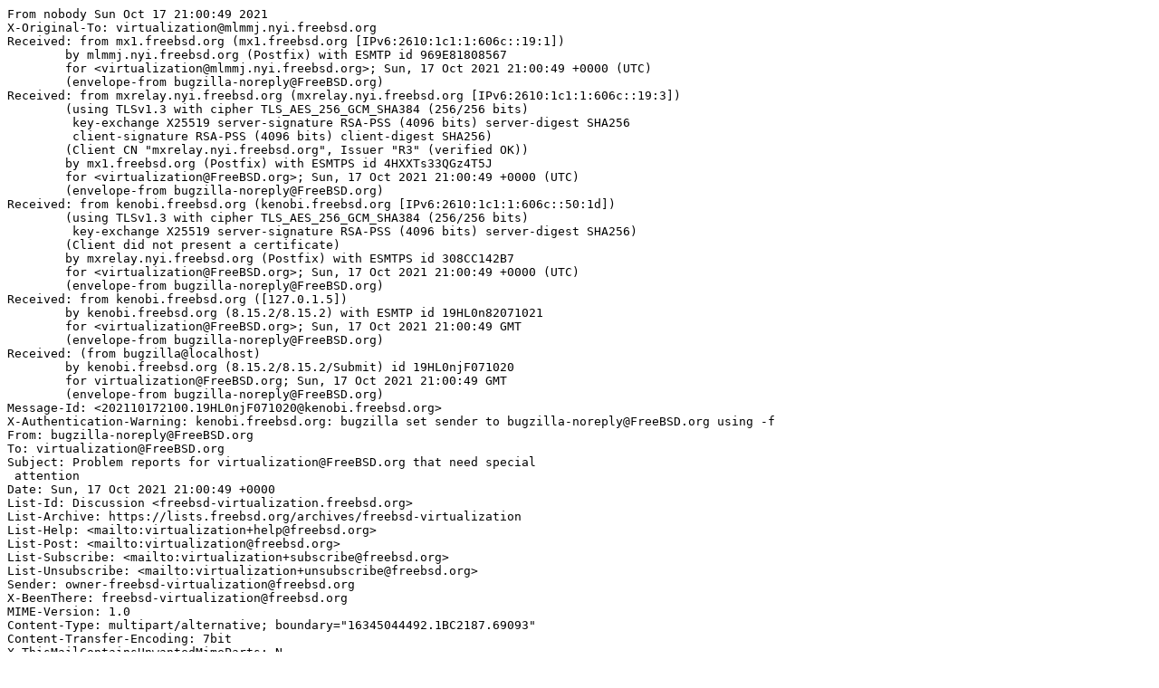

--- FILE ---
content_type: text/plain
request_url: https://lists.freebsd.org/archives/freebsd-virtualization/2021-October/000271.txt
body_size: 1360
content:
From nobody Sun Oct 17 21:00:49 2021
X-Original-To: virtualization@mlmmj.nyi.freebsd.org
Received: from mx1.freebsd.org (mx1.freebsd.org [IPv6:2610:1c1:1:606c::19:1])
	by mlmmj.nyi.freebsd.org (Postfix) with ESMTP id 969E81808567
	for <virtualization@mlmmj.nyi.freebsd.org>; Sun, 17 Oct 2021 21:00:49 +0000 (UTC)
	(envelope-from bugzilla-noreply@FreeBSD.org)
Received: from mxrelay.nyi.freebsd.org (mxrelay.nyi.freebsd.org [IPv6:2610:1c1:1:606c::19:3])
	(using TLSv1.3 with cipher TLS_AES_256_GCM_SHA384 (256/256 bits)
	 key-exchange X25519 server-signature RSA-PSS (4096 bits) server-digest SHA256
	 client-signature RSA-PSS (4096 bits) client-digest SHA256)
	(Client CN "mxrelay.nyi.freebsd.org", Issuer "R3" (verified OK))
	by mx1.freebsd.org (Postfix) with ESMTPS id 4HXXTs33QGz4T5J
	for <virtualization@FreeBSD.org>; Sun, 17 Oct 2021 21:00:49 +0000 (UTC)
	(envelope-from bugzilla-noreply@FreeBSD.org)
Received: from kenobi.freebsd.org (kenobi.freebsd.org [IPv6:2610:1c1:1:606c::50:1d])
	(using TLSv1.3 with cipher TLS_AES_256_GCM_SHA384 (256/256 bits)
	 key-exchange X25519 server-signature RSA-PSS (4096 bits) server-digest SHA256)
	(Client did not present a certificate)
	by mxrelay.nyi.freebsd.org (Postfix) with ESMTPS id 308CC142B7
	for <virtualization@FreeBSD.org>; Sun, 17 Oct 2021 21:00:49 +0000 (UTC)
	(envelope-from bugzilla-noreply@FreeBSD.org)
Received: from kenobi.freebsd.org ([127.0.1.5])
	by kenobi.freebsd.org (8.15.2/8.15.2) with ESMTP id 19HL0n82071021
	for <virtualization@FreeBSD.org>; Sun, 17 Oct 2021 21:00:49 GMT
	(envelope-from bugzilla-noreply@FreeBSD.org)
Received: (from bugzilla@localhost)
	by kenobi.freebsd.org (8.15.2/8.15.2/Submit) id 19HL0njF071020
	for virtualization@FreeBSD.org; Sun, 17 Oct 2021 21:00:49 GMT
	(envelope-from bugzilla-noreply@FreeBSD.org)
Message-Id: <202110172100.19HL0njF071020@kenobi.freebsd.org>
X-Authentication-Warning: kenobi.freebsd.org: bugzilla set sender to bugzilla-noreply@FreeBSD.org using -f
From: bugzilla-noreply@FreeBSD.org
To: virtualization@FreeBSD.org
Subject: Problem reports for virtualization@FreeBSD.org that need special
 attention
Date: Sun, 17 Oct 2021 21:00:49 +0000
List-Id: Discussion <freebsd-virtualization.freebsd.org>
List-Archive: https://lists.freebsd.org/archives/freebsd-virtualization
List-Help: <mailto:virtualization+help@freebsd.org>
List-Post: <mailto:virtualization@freebsd.org>
List-Subscribe: <mailto:virtualization+subscribe@freebsd.org>
List-Unsubscribe: <mailto:virtualization+unsubscribe@freebsd.org>
Sender: owner-freebsd-virtualization@freebsd.org
X-BeenThere: freebsd-virtualization@freebsd.org
MIME-Version: 1.0
Content-Type: multipart/alternative; boundary="16345044492.1BC2187.69093"
Content-Transfer-Encoding: 7bit
X-ThisMailContainsUnwantedMimeParts: N


--16345044492.1BC2187.69093
Date: Sun, 17 Oct 2021 21:00:49 +0000
MIME-Version: 1.0
Content-Type: text/plain; charset="UTF-8"

To view an individual PR, use:
  https://bugs.freebsd.org/bugzilla/show_bug.cgi?id=(Bug Id).

The following is a listing of current problems submitted by FreeBSD users,
which need special attention. These represent problem reports covering
all versions including experimental development code and obsolete releases.

Status      |    Bug Id | Description
------------+-----------+---------------------------------------------------
In Progress |    247208 | mpt(4): VMWare virtualized LSI controller panics  
New         |    240945 | [hyper-v] [netvsc] hn network driver incorrectly  
Open        |    244838 | "bectl activate -t" does not honor the -t flag in 

3 problems total for which you should take action.

--16345044492.1BC2187.69093--
